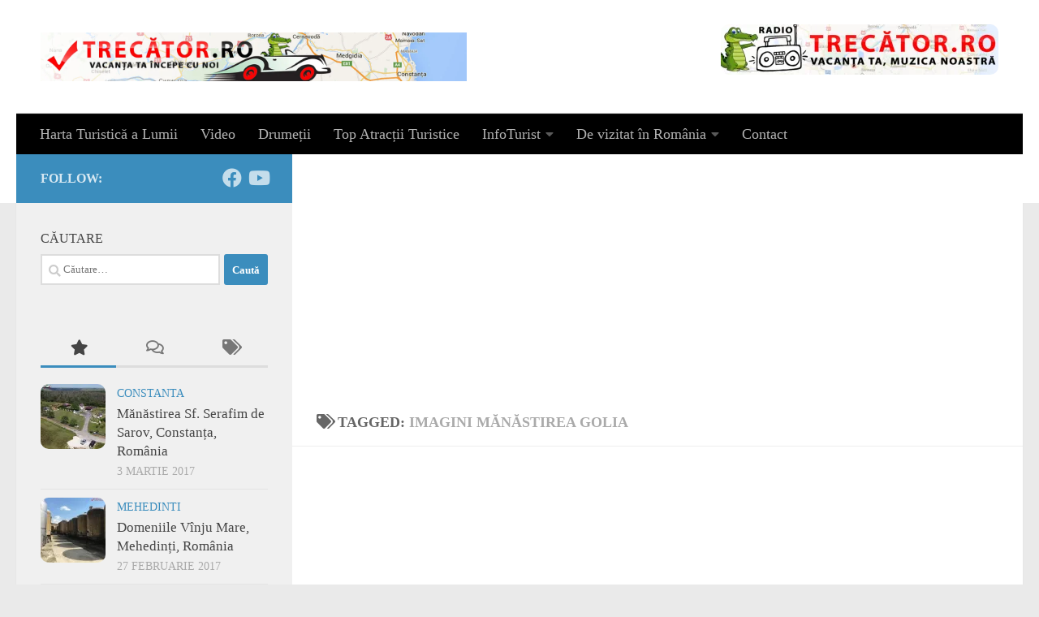

--- FILE ---
content_type: text/html; charset=UTF-8
request_url: https://photos.trecator.ro/tag/imagini-manastirea-golia/
body_size: 15793
content:
<!DOCTYPE html>
<html class="no-js" lang="ro-RO">
<head>
  <meta charset="UTF-8">
  <meta name="viewport" content="width=device-width, initial-scale=1.0">
  <link rel="profile" href="https://gmpg.org/xfn/11" />
  <link rel="pingback" href="https://photos.trecator.ro/xmlrpc.php">

  <title>imagini Mănăstirea Golia &#8211; Imagini cu Obiective Turistice</title>
<meta name='robots' content='max-image-preview:large' />
<script>document.documentElement.className = document.documentElement.className.replace("no-js","js");</script>
<link rel='dns-prefetch' href='//www.googletagmanager.com' />
<link rel='dns-prefetch' href='//stats.wp.com' />
<link rel='dns-prefetch' href='//jetpack.wordpress.com' />
<link rel='dns-prefetch' href='//s0.wp.com' />
<link rel='dns-prefetch' href='//public-api.wordpress.com' />
<link rel='dns-prefetch' href='//0.gravatar.com' />
<link rel='dns-prefetch' href='//1.gravatar.com' />
<link rel='dns-prefetch' href='//2.gravatar.com' />
<link rel='dns-prefetch' href='//pagead2.googlesyndication.com' />
<link rel='preconnect' href='//i0.wp.com' />
<link rel='preconnect' href='//c0.wp.com' />
<link rel="alternate" type="application/rss+xml" title="Imagini cu Obiective Turistice &raquo; Flux" href="https://photos.trecator.ro/feed/" />
<link rel="alternate" type="application/rss+xml" title="Imagini cu Obiective Turistice &raquo; Flux comentarii" href="https://photos.trecator.ro/comments/feed/" />
<link rel="alternate" type="application/rss+xml" title="Imagini cu Obiective Turistice &raquo; Flux etichetă imagini Mănăstirea Golia" href="https://photos.trecator.ro/tag/imagini-manastirea-golia/feed/" />
<style id='wp-img-auto-sizes-contain-inline-css'>
img:is([sizes=auto i],[sizes^="auto," i]){contain-intrinsic-size:3000px 1500px}
/*# sourceURL=wp-img-auto-sizes-contain-inline-css */
</style>
<style id='wp-emoji-styles-inline-css'>

	img.wp-smiley, img.emoji {
		display: inline !important;
		border: none !important;
		box-shadow: none !important;
		height: 1em !important;
		width: 1em !important;
		margin: 0 0.07em !important;
		vertical-align: -0.1em !important;
		background: none !important;
		padding: 0 !important;
	}
/*# sourceURL=wp-emoji-styles-inline-css */
</style>
<style id='wp-block-library-inline-css'>
:root{--wp-block-synced-color:#7a00df;--wp-block-synced-color--rgb:122,0,223;--wp-bound-block-color:var(--wp-block-synced-color);--wp-editor-canvas-background:#ddd;--wp-admin-theme-color:#007cba;--wp-admin-theme-color--rgb:0,124,186;--wp-admin-theme-color-darker-10:#006ba1;--wp-admin-theme-color-darker-10--rgb:0,107,160.5;--wp-admin-theme-color-darker-20:#005a87;--wp-admin-theme-color-darker-20--rgb:0,90,135;--wp-admin-border-width-focus:2px}@media (min-resolution:192dpi){:root{--wp-admin-border-width-focus:1.5px}}.wp-element-button{cursor:pointer}:root .has-very-light-gray-background-color{background-color:#eee}:root .has-very-dark-gray-background-color{background-color:#313131}:root .has-very-light-gray-color{color:#eee}:root .has-very-dark-gray-color{color:#313131}:root .has-vivid-green-cyan-to-vivid-cyan-blue-gradient-background{background:linear-gradient(135deg,#00d084,#0693e3)}:root .has-purple-crush-gradient-background{background:linear-gradient(135deg,#34e2e4,#4721fb 50%,#ab1dfe)}:root .has-hazy-dawn-gradient-background{background:linear-gradient(135deg,#faaca8,#dad0ec)}:root .has-subdued-olive-gradient-background{background:linear-gradient(135deg,#fafae1,#67a671)}:root .has-atomic-cream-gradient-background{background:linear-gradient(135deg,#fdd79a,#004a59)}:root .has-nightshade-gradient-background{background:linear-gradient(135deg,#330968,#31cdcf)}:root .has-midnight-gradient-background{background:linear-gradient(135deg,#020381,#2874fc)}:root{--wp--preset--font-size--normal:16px;--wp--preset--font-size--huge:42px}.has-regular-font-size{font-size:1em}.has-larger-font-size{font-size:2.625em}.has-normal-font-size{font-size:var(--wp--preset--font-size--normal)}.has-huge-font-size{font-size:var(--wp--preset--font-size--huge)}.has-text-align-center{text-align:center}.has-text-align-left{text-align:left}.has-text-align-right{text-align:right}.has-fit-text{white-space:nowrap!important}#end-resizable-editor-section{display:none}.aligncenter{clear:both}.items-justified-left{justify-content:flex-start}.items-justified-center{justify-content:center}.items-justified-right{justify-content:flex-end}.items-justified-space-between{justify-content:space-between}.screen-reader-text{border:0;clip-path:inset(50%);height:1px;margin:-1px;overflow:hidden;padding:0;position:absolute;width:1px;word-wrap:normal!important}.screen-reader-text:focus{background-color:#ddd;clip-path:none;color:#444;display:block;font-size:1em;height:auto;left:5px;line-height:normal;padding:15px 23px 14px;text-decoration:none;top:5px;width:auto;z-index:100000}html :where(.has-border-color){border-style:solid}html :where([style*=border-top-color]){border-top-style:solid}html :where([style*=border-right-color]){border-right-style:solid}html :where([style*=border-bottom-color]){border-bottom-style:solid}html :where([style*=border-left-color]){border-left-style:solid}html :where([style*=border-width]){border-style:solid}html :where([style*=border-top-width]){border-top-style:solid}html :where([style*=border-right-width]){border-right-style:solid}html :where([style*=border-bottom-width]){border-bottom-style:solid}html :where([style*=border-left-width]){border-left-style:solid}html :where(img[class*=wp-image-]){height:auto;max-width:100%}:where(figure){margin:0 0 1em}html :where(.is-position-sticky){--wp-admin--admin-bar--position-offset:var(--wp-admin--admin-bar--height,0px)}@media screen and (max-width:600px){html :where(.is-position-sticky){--wp-admin--admin-bar--position-offset:0px}}

/*# sourceURL=wp-block-library-inline-css */
</style><style id='global-styles-inline-css'>
:root{--wp--preset--aspect-ratio--square: 1;--wp--preset--aspect-ratio--4-3: 4/3;--wp--preset--aspect-ratio--3-4: 3/4;--wp--preset--aspect-ratio--3-2: 3/2;--wp--preset--aspect-ratio--2-3: 2/3;--wp--preset--aspect-ratio--16-9: 16/9;--wp--preset--aspect-ratio--9-16: 9/16;--wp--preset--color--black: #000000;--wp--preset--color--cyan-bluish-gray: #abb8c3;--wp--preset--color--white: #ffffff;--wp--preset--color--pale-pink: #f78da7;--wp--preset--color--vivid-red: #cf2e2e;--wp--preset--color--luminous-vivid-orange: #ff6900;--wp--preset--color--luminous-vivid-amber: #fcb900;--wp--preset--color--light-green-cyan: #7bdcb5;--wp--preset--color--vivid-green-cyan: #00d084;--wp--preset--color--pale-cyan-blue: #8ed1fc;--wp--preset--color--vivid-cyan-blue: #0693e3;--wp--preset--color--vivid-purple: #9b51e0;--wp--preset--gradient--vivid-cyan-blue-to-vivid-purple: linear-gradient(135deg,rgb(6,147,227) 0%,rgb(155,81,224) 100%);--wp--preset--gradient--light-green-cyan-to-vivid-green-cyan: linear-gradient(135deg,rgb(122,220,180) 0%,rgb(0,208,130) 100%);--wp--preset--gradient--luminous-vivid-amber-to-luminous-vivid-orange: linear-gradient(135deg,rgb(252,185,0) 0%,rgb(255,105,0) 100%);--wp--preset--gradient--luminous-vivid-orange-to-vivid-red: linear-gradient(135deg,rgb(255,105,0) 0%,rgb(207,46,46) 100%);--wp--preset--gradient--very-light-gray-to-cyan-bluish-gray: linear-gradient(135deg,rgb(238,238,238) 0%,rgb(169,184,195) 100%);--wp--preset--gradient--cool-to-warm-spectrum: linear-gradient(135deg,rgb(74,234,220) 0%,rgb(151,120,209) 20%,rgb(207,42,186) 40%,rgb(238,44,130) 60%,rgb(251,105,98) 80%,rgb(254,248,76) 100%);--wp--preset--gradient--blush-light-purple: linear-gradient(135deg,rgb(255,206,236) 0%,rgb(152,150,240) 100%);--wp--preset--gradient--blush-bordeaux: linear-gradient(135deg,rgb(254,205,165) 0%,rgb(254,45,45) 50%,rgb(107,0,62) 100%);--wp--preset--gradient--luminous-dusk: linear-gradient(135deg,rgb(255,203,112) 0%,rgb(199,81,192) 50%,rgb(65,88,208) 100%);--wp--preset--gradient--pale-ocean: linear-gradient(135deg,rgb(255,245,203) 0%,rgb(182,227,212) 50%,rgb(51,167,181) 100%);--wp--preset--gradient--electric-grass: linear-gradient(135deg,rgb(202,248,128) 0%,rgb(113,206,126) 100%);--wp--preset--gradient--midnight: linear-gradient(135deg,rgb(2,3,129) 0%,rgb(40,116,252) 100%);--wp--preset--font-size--small: 13px;--wp--preset--font-size--medium: 20px;--wp--preset--font-size--large: 36px;--wp--preset--font-size--x-large: 42px;--wp--preset--spacing--20: 0.44rem;--wp--preset--spacing--30: 0.67rem;--wp--preset--spacing--40: 1rem;--wp--preset--spacing--50: 1.5rem;--wp--preset--spacing--60: 2.25rem;--wp--preset--spacing--70: 3.38rem;--wp--preset--spacing--80: 5.06rem;--wp--preset--shadow--natural: 6px 6px 9px rgba(0, 0, 0, 0.2);--wp--preset--shadow--deep: 12px 12px 50px rgba(0, 0, 0, 0.4);--wp--preset--shadow--sharp: 6px 6px 0px rgba(0, 0, 0, 0.2);--wp--preset--shadow--outlined: 6px 6px 0px -3px rgb(255, 255, 255), 6px 6px rgb(0, 0, 0);--wp--preset--shadow--crisp: 6px 6px 0px rgb(0, 0, 0);}:where(.is-layout-flex){gap: 0.5em;}:where(.is-layout-grid){gap: 0.5em;}body .is-layout-flex{display: flex;}.is-layout-flex{flex-wrap: wrap;align-items: center;}.is-layout-flex > :is(*, div){margin: 0;}body .is-layout-grid{display: grid;}.is-layout-grid > :is(*, div){margin: 0;}:where(.wp-block-columns.is-layout-flex){gap: 2em;}:where(.wp-block-columns.is-layout-grid){gap: 2em;}:where(.wp-block-post-template.is-layout-flex){gap: 1.25em;}:where(.wp-block-post-template.is-layout-grid){gap: 1.25em;}.has-black-color{color: var(--wp--preset--color--black) !important;}.has-cyan-bluish-gray-color{color: var(--wp--preset--color--cyan-bluish-gray) !important;}.has-white-color{color: var(--wp--preset--color--white) !important;}.has-pale-pink-color{color: var(--wp--preset--color--pale-pink) !important;}.has-vivid-red-color{color: var(--wp--preset--color--vivid-red) !important;}.has-luminous-vivid-orange-color{color: var(--wp--preset--color--luminous-vivid-orange) !important;}.has-luminous-vivid-amber-color{color: var(--wp--preset--color--luminous-vivid-amber) !important;}.has-light-green-cyan-color{color: var(--wp--preset--color--light-green-cyan) !important;}.has-vivid-green-cyan-color{color: var(--wp--preset--color--vivid-green-cyan) !important;}.has-pale-cyan-blue-color{color: var(--wp--preset--color--pale-cyan-blue) !important;}.has-vivid-cyan-blue-color{color: var(--wp--preset--color--vivid-cyan-blue) !important;}.has-vivid-purple-color{color: var(--wp--preset--color--vivid-purple) !important;}.has-black-background-color{background-color: var(--wp--preset--color--black) !important;}.has-cyan-bluish-gray-background-color{background-color: var(--wp--preset--color--cyan-bluish-gray) !important;}.has-white-background-color{background-color: var(--wp--preset--color--white) !important;}.has-pale-pink-background-color{background-color: var(--wp--preset--color--pale-pink) !important;}.has-vivid-red-background-color{background-color: var(--wp--preset--color--vivid-red) !important;}.has-luminous-vivid-orange-background-color{background-color: var(--wp--preset--color--luminous-vivid-orange) !important;}.has-luminous-vivid-amber-background-color{background-color: var(--wp--preset--color--luminous-vivid-amber) !important;}.has-light-green-cyan-background-color{background-color: var(--wp--preset--color--light-green-cyan) !important;}.has-vivid-green-cyan-background-color{background-color: var(--wp--preset--color--vivid-green-cyan) !important;}.has-pale-cyan-blue-background-color{background-color: var(--wp--preset--color--pale-cyan-blue) !important;}.has-vivid-cyan-blue-background-color{background-color: var(--wp--preset--color--vivid-cyan-blue) !important;}.has-vivid-purple-background-color{background-color: var(--wp--preset--color--vivid-purple) !important;}.has-black-border-color{border-color: var(--wp--preset--color--black) !important;}.has-cyan-bluish-gray-border-color{border-color: var(--wp--preset--color--cyan-bluish-gray) !important;}.has-white-border-color{border-color: var(--wp--preset--color--white) !important;}.has-pale-pink-border-color{border-color: var(--wp--preset--color--pale-pink) !important;}.has-vivid-red-border-color{border-color: var(--wp--preset--color--vivid-red) !important;}.has-luminous-vivid-orange-border-color{border-color: var(--wp--preset--color--luminous-vivid-orange) !important;}.has-luminous-vivid-amber-border-color{border-color: var(--wp--preset--color--luminous-vivid-amber) !important;}.has-light-green-cyan-border-color{border-color: var(--wp--preset--color--light-green-cyan) !important;}.has-vivid-green-cyan-border-color{border-color: var(--wp--preset--color--vivid-green-cyan) !important;}.has-pale-cyan-blue-border-color{border-color: var(--wp--preset--color--pale-cyan-blue) !important;}.has-vivid-cyan-blue-border-color{border-color: var(--wp--preset--color--vivid-cyan-blue) !important;}.has-vivid-purple-border-color{border-color: var(--wp--preset--color--vivid-purple) !important;}.has-vivid-cyan-blue-to-vivid-purple-gradient-background{background: var(--wp--preset--gradient--vivid-cyan-blue-to-vivid-purple) !important;}.has-light-green-cyan-to-vivid-green-cyan-gradient-background{background: var(--wp--preset--gradient--light-green-cyan-to-vivid-green-cyan) !important;}.has-luminous-vivid-amber-to-luminous-vivid-orange-gradient-background{background: var(--wp--preset--gradient--luminous-vivid-amber-to-luminous-vivid-orange) !important;}.has-luminous-vivid-orange-to-vivid-red-gradient-background{background: var(--wp--preset--gradient--luminous-vivid-orange-to-vivid-red) !important;}.has-very-light-gray-to-cyan-bluish-gray-gradient-background{background: var(--wp--preset--gradient--very-light-gray-to-cyan-bluish-gray) !important;}.has-cool-to-warm-spectrum-gradient-background{background: var(--wp--preset--gradient--cool-to-warm-spectrum) !important;}.has-blush-light-purple-gradient-background{background: var(--wp--preset--gradient--blush-light-purple) !important;}.has-blush-bordeaux-gradient-background{background: var(--wp--preset--gradient--blush-bordeaux) !important;}.has-luminous-dusk-gradient-background{background: var(--wp--preset--gradient--luminous-dusk) !important;}.has-pale-ocean-gradient-background{background: var(--wp--preset--gradient--pale-ocean) !important;}.has-electric-grass-gradient-background{background: var(--wp--preset--gradient--electric-grass) !important;}.has-midnight-gradient-background{background: var(--wp--preset--gradient--midnight) !important;}.has-small-font-size{font-size: var(--wp--preset--font-size--small) !important;}.has-medium-font-size{font-size: var(--wp--preset--font-size--medium) !important;}.has-large-font-size{font-size: var(--wp--preset--font-size--large) !important;}.has-x-large-font-size{font-size: var(--wp--preset--font-size--x-large) !important;}
/*# sourceURL=global-styles-inline-css */
</style>

<style id='classic-theme-styles-inline-css'>
/*! This file is auto-generated */
.wp-block-button__link{color:#fff;background-color:#32373c;border-radius:9999px;box-shadow:none;text-decoration:none;padding:calc(.667em + 2px) calc(1.333em + 2px);font-size:1.125em}.wp-block-file__button{background:#32373c;color:#fff;text-decoration:none}
/*# sourceURL=/wp-includes/css/classic-themes.min.css */
</style>
<link rel='stylesheet' id='wpsso-frontend-css' href='https://photos.trecator.ro/wp-content/plugins/SEO%20worpress/assets/css/frontend.css?ver=1.0.0' media='all' />
<link rel='stylesheet' id='hueman-main-style-css' href='https://photos.trecator.ro/wp-content/themes/hueman/assets/front/css/main.min.css?ver=3.7.27' media='all' />
<style id='hueman-main-style-inline-css'>
body { font-family:Georgia, serif;font-size:1.13rem }@media only screen and (min-width: 720px) {
        .nav > li { font-size:1.13rem; }
      }::selection { background-color: #3b8dbd; }
::-moz-selection { background-color: #3b8dbd; }a,a>span.hu-external::after,.themeform label .required,#flexslider-featured .flex-direction-nav .flex-next:hover,#flexslider-featured .flex-direction-nav .flex-prev:hover,.post-hover:hover .post-title a,.post-title a:hover,.sidebar.s1 .post-nav li a:hover i,.content .post-nav li a:hover i,.post-related a:hover,.sidebar.s1 .widget_rss ul li a,#footer .widget_rss ul li a,.sidebar.s1 .widget_calendar a,#footer .widget_calendar a,.sidebar.s1 .alx-tab .tab-item-category a,.sidebar.s1 .alx-posts .post-item-category a,.sidebar.s1 .alx-tab li:hover .tab-item-title a,.sidebar.s1 .alx-tab li:hover .tab-item-comment a,.sidebar.s1 .alx-posts li:hover .post-item-title a,#footer .alx-tab .tab-item-category a,#footer .alx-posts .post-item-category a,#footer .alx-tab li:hover .tab-item-title a,#footer .alx-tab li:hover .tab-item-comment a,#footer .alx-posts li:hover .post-item-title a,.comment-tabs li.active a,.comment-awaiting-moderation,.child-menu a:hover,.child-menu .current_page_item > a,.wp-pagenavi a{ color: #3b8dbd; }input[type="submit"],.themeform button[type="submit"],.sidebar.s1 .sidebar-top,.sidebar.s1 .sidebar-toggle,#flexslider-featured .flex-control-nav li a.flex-active,.post-tags a:hover,.sidebar.s1 .widget_calendar caption,#footer .widget_calendar caption,.author-bio .bio-avatar:after,.commentlist li.bypostauthor > .comment-body:after,.commentlist li.comment-author-admin > .comment-body:after{ background-color: #3b8dbd; }.post-format .format-container { border-color: #3b8dbd; }.sidebar.s1 .alx-tabs-nav li.active a,#footer .alx-tabs-nav li.active a,.comment-tabs li.active a,.wp-pagenavi a:hover,.wp-pagenavi a:active,.wp-pagenavi span.current{ border-bottom-color: #3b8dbd!important; }.sidebar.s2 .post-nav li a:hover i,
.sidebar.s2 .widget_rss ul li a,
.sidebar.s2 .widget_calendar a,
.sidebar.s2 .alx-tab .tab-item-category a,
.sidebar.s2 .alx-posts .post-item-category a,
.sidebar.s2 .alx-tab li:hover .tab-item-title a,
.sidebar.s2 .alx-tab li:hover .tab-item-comment a,
.sidebar.s2 .alx-posts li:hover .post-item-title a { color: #82b965; }
.sidebar.s2 .sidebar-top,.sidebar.s2 .sidebar-toggle,.post-comments,.jp-play-bar,.jp-volume-bar-value,.sidebar.s2 .widget_calendar caption{ background-color: #82b965; }.sidebar.s2 .alx-tabs-nav li.active a { border-bottom-color: #82b965; }
.post-comments::before { border-right-color: #82b965; }
      .search-expand,
              #nav-topbar.nav-container { background-color: #26272b}@media only screen and (min-width: 720px) {
                #nav-topbar .nav ul { background-color: #26272b; }
              }.is-scrolled #header .nav-container.desktop-sticky,
              .is-scrolled #header .search-expand { background-color: #26272b; background-color: rgba(38,39,43,0.90) }.is-scrolled .topbar-transparent #nav-topbar.desktop-sticky .nav ul { background-color: #26272b; background-color: rgba(38,39,43,0.95) }#header { background-color: #ffffff; }
@media only screen and (min-width: 720px) {
  #nav-header .nav ul { background-color: #ffffff; }
}
        #header #nav-mobile { background-color: #000000; }.is-scrolled #header #nav-mobile { background-color: #000000; background-color: rgba(0,0,0,0.90) }#nav-header.nav-container, #main-header-search .search-expand { background-color: #000000; }
@media only screen and (min-width: 720px) {
  #nav-header .nav ul { background-color: #000000; }
}
        img { -webkit-border-radius: 10px; border-radius: 10px; }body { background-color: #eaeaea; }
/*# sourceURL=hueman-main-style-inline-css */
</style>
<link rel='stylesheet' id='hueman-font-awesome-css' href='https://photos.trecator.ro/wp-content/themes/hueman/assets/front/css/font-awesome.min.css?ver=3.7.27' media='all' />
<script src="https://c0.wp.com/c/6.9/wp-includes/js/jquery/jquery.min.js" id="jquery-core-js"></script>
<script src="https://c0.wp.com/c/6.9/wp-includes/js/jquery/jquery-migrate.min.js" id="jquery-migrate-js"></script>

<!-- Google tag (gtag.js) snippet added by Site Kit -->
<!-- Google Analytics snippet added by Site Kit -->
<script src="https://www.googletagmanager.com/gtag/js?id=GT-NNZWTJ8" id="google_gtagjs-js" async></script>
<script id="google_gtagjs-js-after">
window.dataLayer = window.dataLayer || [];function gtag(){dataLayer.push(arguments);}
gtag("set","linker",{"domains":["photos.trecator.ro"]});
gtag("js", new Date());
gtag("set", "developer_id.dZTNiMT", true);
gtag("config", "GT-NNZWTJ8");
//# sourceURL=google_gtagjs-js-after
</script>
<link rel="https://api.w.org/" href="https://photos.trecator.ro/wp-json/" /><link rel="alternate" title="JSON" type="application/json" href="https://photos.trecator.ro/wp-json/wp/v2/tags/4682" /><link rel="EditURI" type="application/rsd+xml" title="RSD" href="https://photos.trecator.ro/xmlrpc.php?rsd" />
<meta name="generator" content="WordPress 6.9" />
<meta name="generator" content="Site Kit by Google 1.170.0" />	<style>img#wpstats{display:none}</style>
		<title>imagini Mănăstirea Golia - Imagini cu Obiective Turistice</title>
<meta name="description" content="Aici găsești o colecție impresionantă de fotografii din diverse colțuri ale României și din lume, surprinse în drumeții, city break-uri sau vacanțe de neuitat." />
<link rel="canonical" href="https://photos.trecator.ro/tag/imagini-manastirea-golia/" />
<meta name="robots" content="index,follow" />
<meta property="og:title" content="imagini Mănăstirea Golia - Imagini cu Obiective Turistice" />
<meta property="og:description" content="Aici găsești o colecție impresionantă de fotografii din diverse colțuri ale României și din lume, surprinse în drumeții, city break-uri sau vacanțe de neuitat." />
<meta property="og:type" content="website" />
<meta property="og:url" content="https://photos.trecator.ro/tag/imagini-manastirea-golia/" />
<meta property="og:image" content="https://photos.trecator.ro/wp-content/uploads/2025/04/trecator-wallpapers.jpg" />
<meta property="og:image:width" content="960" />
<meta property="og:image:height" content="678" />
<meta property="og:site_name" content="Imagini cu Obiective Turistice" />
<meta name="twitter:card" content="summary_large_image" />
<meta name="twitter:title" content="imagini Mănăstirea Golia - Imagini cu Obiective Turistice" />
<meta name="twitter:description" content="Aici găsești o colecție impresionantă de fotografii din diverse colțuri ale României și din lume, surprinse în drumeții, city break-uri sau vacanțe de neuitat." />
<meta name="twitter:image" content="https://photos.trecator.ro/wp-content/uploads/2025/04/trecator-wallpapers.jpg" />
    <link rel="preload" as="font" type="font/woff2" href="https://photos.trecator.ro/wp-content/themes/hueman/assets/front/webfonts/fa-brands-400.woff2?v=5.15.2" crossorigin="anonymous"/>
    <link rel="preload" as="font" type="font/woff2" href="https://photos.trecator.ro/wp-content/themes/hueman/assets/front/webfonts/fa-regular-400.woff2?v=5.15.2" crossorigin="anonymous"/>
    <link rel="preload" as="font" type="font/woff2" href="https://photos.trecator.ro/wp-content/themes/hueman/assets/front/webfonts/fa-solid-900.woff2?v=5.15.2" crossorigin="anonymous"/>
  <!--[if lt IE 9]>
<script src="https://photos.trecator.ro/wp-content/themes/hueman/assets/front/js/ie/html5shiv-printshiv.min.js"></script>
<script src="https://photos.trecator.ro/wp-content/themes/hueman/assets/front/js/ie/selectivizr.js"></script>
<![endif]-->
<meta name="google-site-verification" content="-PdDXvsAoxt3awChRh8HI7WMGd3qpw5g-Zpo87kyCqo">
<!-- Google AdSense meta tags added by Site Kit -->
<meta name="google-adsense-platform-account" content="ca-host-pub-2644536267352236">
<meta name="google-adsense-platform-domain" content="sitekit.withgoogle.com">
<!-- End Google AdSense meta tags added by Site Kit -->

<!-- Google AdSense snippet added by Site Kit -->
<script async src="https://pagead2.googlesyndication.com/pagead/js/adsbygoogle.js?client=ca-pub-2919969912971564&amp;host=ca-host-pub-2644536267352236" crossorigin="anonymous"></script>

<!-- End Google AdSense snippet added by Site Kit -->

<!-- Jetpack Open Graph Tags -->
<meta property="og:type" content="website" />
<meta property="og:title" content="imagini Mănăstirea Golia &#8211; Imagini cu Obiective Turistice" />
<meta property="og:url" content="https://photos.trecator.ro/tag/imagini-manastirea-golia/" />
<meta property="og:site_name" content="Imagini cu Obiective Turistice" />
<meta property="og:image" content="https://s0.wp.com/i/blank.jpg" />
<meta property="og:image:width" content="200" />
<meta property="og:image:height" content="200" />
<meta property="og:image:alt" content="" />
<meta property="og:locale" content="ro_RO" />

<!-- End Jetpack Open Graph Tags -->
</head>

<body class="archive tag tag-imagini-manastirea-golia tag-4682 wp-custom-logo wp-embed-responsive wp-theme-hueman col-2cr full-width mobile-sidebar-hide header-desktop-sticky header-mobile-sticky hueman-3-7-27 chrome">
<div id="wrapper">
  <a class="screen-reader-text skip-link" href="#content">Skip to content</a>
  
  <header id="header" class="specific-mobile-menu-on one-mobile-menu mobile_menu header-ads-desktop  topbar-transparent no-header-img">
        <nav class="nav-container group mobile-menu mobile-sticky " id="nav-mobile" data-menu-id="header-1">
  <div class="mobile-title-logo-in-header"><p class="site-title">                  <a class="custom-logo-link" href="https://photos.trecator.ro/" rel="home" title="Imagini cu Obiective Turistice | Home page"><img src="https://i0.wp.com/photos.trecator.ro/wp-content/uploads/2017/02/trecator.jpg?fit=1400%2C160&#038;ssl=1" alt="Imagini cu Obiective Turistice" width="1400" height="160"/></a>                </p></div>
        
                    <!-- <div class="ham__navbar-toggler collapsed" aria-expanded="false">
          <div class="ham__navbar-span-wrapper">
            <span class="ham-toggler-menu__span"></span>
          </div>
        </div> -->
        <button class="ham__navbar-toggler-two collapsed" title="Menu" aria-expanded="false">
          <span class="ham__navbar-span-wrapper">
            <span class="line line-1"></span>
            <span class="line line-2"></span>
            <span class="line line-3"></span>
          </span>
        </button>
            
      <div class="nav-text"></div>
      <div class="nav-wrap container">
                  <ul class="nav container-inner group mobile-search">
                            <li>
                  <form role="search" method="get" class="search-form" action="https://photos.trecator.ro/">
				<label>
					<span class="screen-reader-text">Caută după:</span>
					<input type="search" class="search-field" placeholder="Căutare&hellip;" value="" name="s" />
				</label>
				<input type="submit" class="search-submit" value="Caută" />
			</form>                </li>
                      </ul>
                <ul id="menu-mobil" class="nav container-inner group"><li id="menu-item-34280" class="menu-item menu-item-type-custom menu-item-object-custom menu-item-34280"><a href="https://harta.trecator.ro/">Harta Turistică a Lumii</a></li>
<li id="menu-item-34281" class="menu-item menu-item-type-custom menu-item-object-custom menu-item-34281"><a href="https://www.trecator.ro/category/obiective-turistice-romania/">Obiective Turistice Romania</a></li>
<li id="menu-item-70394" class="menu-item menu-item-type-custom menu-item-object-custom menu-item-70394"><a href="https://video.trecator.ro/">Video</a></li>
<li id="menu-item-143886" class="menu-item menu-item-type-custom menu-item-object-custom menu-item-143886"><a href="https://radio.trecator.ro/">Radio Trecător România</a></li>
<li id="menu-item-34283" class="menu-item menu-item-type-custom menu-item-object-custom menu-item-34283"><a href="https://www.trecator.ro/contact/">Contact</a></li>
</ul>      </div>
</nav><!--/#nav-topbar-->  
  
  <div class="container group">
        <div class="container-inner">

                    <div class="group hu-pad central-header-zone">
                  <div class="logo-tagline-group">
                      <p class="site-title">                  <a class="custom-logo-link" href="https://photos.trecator.ro/" rel="home" title="Imagini cu Obiective Turistice | Home page"><img src="https://i0.wp.com/photos.trecator.ro/wp-content/uploads/2017/02/trecator.jpg?fit=1400%2C160&#038;ssl=1" alt="Imagini cu Obiective Turistice" width="1400" height="160"/></a>                </p>                                        </div>

                                        <div id="header-widgets">
                          <div id="text-9" class="widget widget_text">			<div class="textwidget"><a href="https://radio.trecator.ro/" target="_blank" rel="noopener"><img data-recalc-dims="1" class="aligncenter wp-image-23562" src="https://i0.wp.com/www.trecator.ro/wp-content/uploads/2022/05/radio-trecator-RO-1024x167.jpg?resize=342%2C62&#038;ssl=1" alt="" width="342" height="62" /></a>

</div>
		</div>                      </div><!--/#header-ads-->
                                </div>
      
                <nav class="nav-container group desktop-menu " id="nav-header" data-menu-id="header-2">
    <div class="nav-text"><!-- put your mobile menu text here --></div>

  <div class="nav-wrap container">
        <ul id="menu-meniul-de-sus" class="nav container-inner group"><li id="menu-item-34200" class="menu-item menu-item-type-custom menu-item-object-custom menu-item-34200"><a href="https://harta.trecator.ro/">Harta Turistică a Lumii</a></li>
<li id="menu-item-70395" class="menu-item menu-item-type-custom menu-item-object-custom menu-item-70395"><a href="https://video.trecator.ro/">Video</a></li>
<li id="menu-item-34231" class="menu-item menu-item-type-custom menu-item-object-custom menu-item-34231"><a href="https://www.trecator.ro/category/infoturist/drumetii/">Drumeții</a></li>
<li id="menu-item-34232" class="menu-item menu-item-type-custom menu-item-object-custom menu-item-34232"><a href="https://www.trecator.ro/category/infoturist/top-atractii-turistice/">Top Atracții Turistice</a></li>
<li id="menu-item-34203" class="menu-item menu-item-type-custom menu-item-object-custom menu-item-has-children menu-item-34203"><a href="https://www.trecator.ro/category/infoturist/">InfoTurist</a>
<ul class="sub-menu">
	<li id="menu-item-34228" class="menu-item menu-item-type-custom menu-item-object-custom menu-item-34228"><a href="https://www.trecator.ro/category/infoturist/autostrazi/">Autostrăzi</a></li>
	<li id="menu-item-34229" class="menu-item menu-item-type-custom menu-item-object-custom menu-item-34229"><a href="https://www.trecator.ro/category/infoturist/destinatii-de-iarna/">Destinații de iarnă</a></li>
	<li id="menu-item-34230" class="menu-item menu-item-type-custom menu-item-object-custom menu-item-34230"><a href="https://www.trecator.ro/category/infoturist/destinatii-de-vara/">Destinații de vară</a></li>
	<li id="menu-item-34204" class="menu-item menu-item-type-custom menu-item-object-custom menu-item-has-children menu-item-34204"><a href="https://www.trecator.ro/category/destinatii-exotice/">Destinații Exotice</a>
	<ul class="sub-menu">
		<li id="menu-item-34234" class="menu-item menu-item-type-custom menu-item-object-custom menu-item-34234"><a href="https://www.trecator.ro/category/destinatii-exotice/america-latina/">America Latină</a></li>
		<li id="menu-item-34235" class="menu-item menu-item-type-custom menu-item-object-custom menu-item-has-children menu-item-34235"><a href="https://www.trecator.ro/category/destinatii-exotice/asia/">Asia</a>
		<ul class="sub-menu">
			<li id="menu-item-34237" class="menu-item menu-item-type-custom menu-item-object-custom menu-item-34237"><a href="https://www.trecator.ro/category/destinatii-exotice/asia/thailanda/">Thailanda</a></li>
		</ul>
</li>
		<li id="menu-item-34236" class="menu-item menu-item-type-custom menu-item-object-custom menu-item-34236"><a href="https://www.trecator.ro/category/destinatii-exotice/brazilia/">Brazilia</a></li>
	</ul>
</li>
	<li id="menu-item-34201" class="menu-item menu-item-type-custom menu-item-object-custom menu-item-has-children menu-item-34201"><a href="https://www.trecator.ro/category/europa/romania/">Regiuni România</a>
	<ul class="sub-menu">
		<li id="menu-item-34205" class="menu-item menu-item-type-custom menu-item-object-custom menu-item-has-children menu-item-34205"><a href="https://www.trecator.ro/category/europa/romania/banat/">Banat</a>
		<ul class="sub-menu">
			<li id="menu-item-34238" class="menu-item menu-item-type-custom menu-item-object-custom menu-item-34238"><a href="https://www.trecator.ro/category/europa/romania/banat/judetul-caras-severin/">Caras-Severin</a></li>
			<li id="menu-item-34239" class="menu-item menu-item-type-custom menu-item-object-custom menu-item-34239"><a href="https://www.trecator.ro/category/europa/romania/banat/judetul-timis/">Timis</a></li>
		</ul>
</li>
		<li id="menu-item-34206" class="menu-item menu-item-type-custom menu-item-object-custom menu-item-has-children menu-item-34206"><a href="https://www.trecator.ro/category/europa/romania/bucovina/">Bucovina</a>
		<ul class="sub-menu">
			<li id="menu-item-34240" class="menu-item menu-item-type-custom menu-item-object-custom menu-item-34240"><a href="https://www.trecator.ro/category/europa/romania/bucovina/judetul-botosani/">Botoșani</a></li>
			<li id="menu-item-34241" class="menu-item menu-item-type-custom menu-item-object-custom menu-item-34241"><a href="https://www.trecator.ro/category/europa/romania/bucovina/judetul-suceava/">Suceava</a></li>
		</ul>
</li>
		<li id="menu-item-34207" class="menu-item menu-item-type-custom menu-item-object-custom menu-item-has-children menu-item-34207"><a href="https://www.trecator.ro/category/europa/romania/crisana/">Crisana</a>
		<ul class="sub-menu">
			<li id="menu-item-34242" class="menu-item menu-item-type-custom menu-item-object-custom menu-item-34242"><a href="https://www.trecator.ro/category/europa/romania/crisana/judetul-arad/">Arad</a></li>
			<li id="menu-item-34243" class="menu-item menu-item-type-custom menu-item-object-custom menu-item-34243"><a href="https://www.trecator.ro/category/europa/romania/crisana/judetul-bihor/">Bihor</a></li>
		</ul>
</li>
		<li id="menu-item-34208" class="menu-item menu-item-type-custom menu-item-object-custom menu-item-has-children menu-item-34208"><a href="https://www.trecator.ro/category/europa/romania/dobrogea/">Dobrogea</a>
		<ul class="sub-menu">
			<li id="menu-item-34244" class="menu-item menu-item-type-custom menu-item-object-custom menu-item-34244"><a href="https://www.trecator.ro/category/europa/romania/dobrogea/judetul-constanta/">Constanța</a></li>
			<li id="menu-item-34245" class="menu-item menu-item-type-custom menu-item-object-custom menu-item-34245"><a href="https://www.trecator.ro/category/europa/romania/dobrogea/judetul-tulcea/">Tulcea</a></li>
		</ul>
</li>
		<li id="menu-item-34209" class="menu-item menu-item-type-custom menu-item-object-custom menu-item-has-children menu-item-34209"><a href="https://www.trecator.ro/category/europa/romania/maramures/">Maramures</a>
		<ul class="sub-menu">
			<li id="menu-item-34246" class="menu-item menu-item-type-custom menu-item-object-custom menu-item-34246"><a href="https://www.trecator.ro/category/europa/romania/maramures/">Maramureș</a></li>
			<li id="menu-item-34247" class="menu-item menu-item-type-custom menu-item-object-custom menu-item-34247"><a href="https://www.trecator.ro/category/europa/romania/maramures/judetul-satu-mare/">Satu-Mare</a></li>
		</ul>
</li>
		<li id="menu-item-34210" class="menu-item menu-item-type-custom menu-item-object-custom menu-item-has-children menu-item-34210"><a href="https://www.trecator.ro/category/europa/romania/moldova/">Moldova</a>
		<ul class="sub-menu">
			<li id="menu-item-34248" class="menu-item menu-item-type-custom menu-item-object-custom menu-item-34248"><a href="https://www.trecator.ro/category/europa/romania/moldova/judetul-bacau/">Bacău</a></li>
			<li id="menu-item-34249" class="menu-item menu-item-type-custom menu-item-object-custom menu-item-34249"><a href="https://www.trecator.ro/category/europa/romania/moldova/judetul-galati/">Galați</a></li>
			<li id="menu-item-34250" class="menu-item menu-item-type-custom menu-item-object-custom menu-item-34250"><a href="https://www.trecator.ro/category/europa/romania/moldova/judetul-iasi/">Iași</a></li>
			<li id="menu-item-34251" class="menu-item menu-item-type-custom menu-item-object-custom menu-item-34251"><a href="https://www.trecator.ro/category/europa/romania/moldova/judetul-neamt/">Neamț</a></li>
			<li id="menu-item-34252" class="menu-item menu-item-type-custom menu-item-object-custom menu-item-34252"><a href="https://www.trecator.ro/category/europa/romania/moldova/judetul-vaslui/">Vaslui</a></li>
			<li id="menu-item-34253" class="menu-item menu-item-type-custom menu-item-object-custom menu-item-34253"><a href="https://www.trecator.ro/category/europa/romania/moldova/judetul-vrancea/">Vrancea</a></li>
		</ul>
</li>
		<li id="menu-item-34211" class="menu-item menu-item-type-custom menu-item-object-custom menu-item-has-children menu-item-34211"><a href="https://www.trecator.ro/category/europa/romania/muntenia/">Muntenia</a>
		<ul class="sub-menu">
			<li id="menu-item-34254" class="menu-item menu-item-type-custom menu-item-object-custom menu-item-34254"><a href="https://www.trecator.ro/category/europa/romania/muntenia/judetul-arges/">Arges</a></li>
			<li id="menu-item-34255" class="menu-item menu-item-type-custom menu-item-object-custom menu-item-34255"><a href="https://www.trecator.ro/category/europa/romania/muntenia/judetul-braila/">Braila</a></li>
			<li id="menu-item-34256" class="menu-item menu-item-type-custom menu-item-object-custom menu-item-34256"><a href="https://www.trecator.ro/category/europa/romania/muntenia/judetul-buzau/">Buzau</a></li>
			<li id="menu-item-34257" class="menu-item menu-item-type-custom menu-item-object-custom menu-item-34257"><a href="https://www.trecator.ro/category/europa/romania/muntenia/judetul-calarasi/">Calarasi</a></li>
			<li id="menu-item-34258" class="menu-item menu-item-type-custom menu-item-object-custom menu-item-34258"><a href="https://www.trecator.ro/category/europa/romania/muntenia/judetul-dambovita/">Dambovita</a></li>
			<li id="menu-item-34259" class="menu-item menu-item-type-custom menu-item-object-custom menu-item-34259"><a href="https://www.trecator.ro/category/europa/romania/muntenia/judetul-giurgiu/">Giurgiu</a></li>
			<li id="menu-item-34260" class="menu-item menu-item-type-custom menu-item-object-custom menu-item-34260"><a href="https://www.trecator.ro/category/europa/romania/muntenia/judetul-ialomita/">Ialomita</a></li>
			<li id="menu-item-34261" class="menu-item menu-item-type-custom menu-item-object-custom menu-item-34261"><a href="https://www.trecator.ro/category/europa/romania/muntenia/judetul-ilfov/">Ilfov</a></li>
			<li id="menu-item-34262" class="menu-item menu-item-type-custom menu-item-object-custom menu-item-34262"><a href="https://www.trecator.ro/category/europa/romania/muntenia/judetul-prahova/">Prahova</a></li>
			<li id="menu-item-34263" class="menu-item menu-item-type-custom menu-item-object-custom menu-item-34263"><a href="https://www.trecator.ro/category/europa/romania/muntenia/judetul-teleorman/">Teleorman</a></li>
		</ul>
</li>
		<li id="menu-item-34212" class="menu-item menu-item-type-custom menu-item-object-custom menu-item-has-children menu-item-34212"><a href="https://www.trecator.ro/category/europa/romania/oltenia/">Oltenia</a>
		<ul class="sub-menu">
			<li id="menu-item-34264" class="menu-item menu-item-type-custom menu-item-object-custom menu-item-34264"><a href="https://www.trecator.ro/category/europa/romania/oltenia/judetul-dolj/">Dolj</a></li>
			<li id="menu-item-34265" class="menu-item menu-item-type-custom menu-item-object-custom menu-item-34265"><a href="https://www.trecator.ro/category/europa/romania/oltenia/judetul-gorj/">Gorj</a></li>
			<li id="menu-item-34266" class="menu-item menu-item-type-custom menu-item-object-custom menu-item-34266"><a href="https://www.trecator.ro/category/europa/romania/oltenia/judetul-mehedinti/">Mehedinti</a></li>
			<li id="menu-item-34267" class="menu-item menu-item-type-custom menu-item-object-custom menu-item-34267"><a href="https://www.trecator.ro/category/europa/romania/oltenia/judetul-olt/">Olt</a></li>
			<li id="menu-item-34268" class="menu-item menu-item-type-custom menu-item-object-custom menu-item-34268"><a href="https://www.trecator.ro/category/europa/romania/oltenia/judetul-valcea/">Valcea</a></li>
		</ul>
</li>
		<li id="menu-item-34213" class="menu-item menu-item-type-custom menu-item-object-custom menu-item-has-children menu-item-34213"><a href="https://www.trecator.ro/category/europa/romania/transilvania/">Transilvania</a>
		<ul class="sub-menu">
			<li id="menu-item-34269" class="menu-item menu-item-type-custom menu-item-object-custom menu-item-34269"><a href="https://www.trecator.ro/category/europa/romania/transilvania/judetul-alba/">Alba</a></li>
			<li id="menu-item-34270" class="menu-item menu-item-type-custom menu-item-object-custom menu-item-34270"><a href="https://www.trecator.ro/category/europa/romania/transilvania/judetul-bistrita-nasaud/">Bistrita-Nasaud</a></li>
			<li id="menu-item-34271" class="menu-item menu-item-type-custom menu-item-object-custom menu-item-34271"><a href="https://www.trecator.ro/category/europa/romania/transilvania/judetul-brasov/">Brasov</a></li>
			<li id="menu-item-34272" class="menu-item menu-item-type-custom menu-item-object-custom menu-item-34272"><a href="https://www.trecator.ro/category/europa/romania/transilvania/judetul-cluj/">Cluj</a></li>
			<li id="menu-item-34273" class="menu-item menu-item-type-custom menu-item-object-custom menu-item-34273"><a href="https://www.trecator.ro/category/europa/romania/transilvania/judetul-covasna/">Covasna</a></li>
			<li id="menu-item-34274" class="menu-item menu-item-type-custom menu-item-object-custom menu-item-34274"><a href="https://www.trecator.ro/category/europa/romania/transilvania/judetul-harghita/">Harghita</a></li>
			<li id="menu-item-34275" class="menu-item menu-item-type-custom menu-item-object-custom menu-item-34275"><a href="https://www.trecator.ro/category/europa/romania/transilvania/judetul-hunedoara/">Hunedoara</a></li>
			<li id="menu-item-34276" class="menu-item menu-item-type-custom menu-item-object-custom menu-item-34276"><a href="https://www.trecator.ro/category/europa/romania/transilvania/judetul-mures/">Mures</a></li>
			<li id="menu-item-34277" class="menu-item menu-item-type-custom menu-item-object-custom menu-item-34277"><a href="https://www.trecator.ro/category/europa/romania/transilvania/judetul-salaj/">Salaj</a></li>
			<li id="menu-item-34278" class="menu-item menu-item-type-custom menu-item-object-custom menu-item-34278"><a href="https://www.trecator.ro/category/europa/romania/transilvania/judetul-sibiu/">Sibiu</a></li>
		</ul>
</li>
	</ul>
</li>
</ul>
</li>
<li id="menu-item-34202" class="menu-item menu-item-type-custom menu-item-object-custom menu-item-has-children menu-item-34202"><a href="https://www.trecator.ro/category/obiective-turistice-romania/">De vizitat în România</a>
<ul class="sub-menu">
	<li id="menu-item-34214" class="menu-item menu-item-type-custom menu-item-object-custom menu-item-34214"><a href="https://www.trecator.ro/category/obiective-turistice-romania/biserici-sinagoci-moscheele/">Biserici, Sinagoci, Moscheele</a></li>
	<li id="menu-item-34215" class="menu-item menu-item-type-custom menu-item-object-custom menu-item-34215"><a href="https://www.trecator.ro/category/obiective-turistice-romania/cascade/">Cascade</a></li>
	<li id="menu-item-34216" class="menu-item menu-item-type-custom menu-item-object-custom menu-item-34216"><a href="https://www.trecator.ro/category/obiective-turistice-romania/castele-cetati-biserici-fortificate/">Castele și Cetăți</a></li>
	<li id="menu-item-34217" class="menu-item menu-item-type-custom menu-item-object-custom menu-item-34217"><a href="https://www.trecator.ro/category/obiective-turistice-romania/catedrale-palate/">Catedrale, Palate</a></li>
	<li id="menu-item-34218" class="menu-item menu-item-type-custom menu-item-object-custom menu-item-34218"><a href="https://www.trecator.ro/category/obiective-turistice-romania/crame/">Crame</a></li>
	<li id="menu-item-34219" class="menu-item menu-item-type-custom menu-item-object-custom menu-item-34219"><a href="https://www.trecator.ro/category/obiective-turistice-romania/orase/">Orașe</a></li>
	<li id="menu-item-34220" class="menu-item menu-item-type-custom menu-item-object-custom menu-item-34220"><a href="https://www.trecator.ro/category/obiective-turistice-romania/manastiri/">Mănăstiri</a></li>
	<li id="menu-item-34221" class="menu-item menu-item-type-custom menu-item-object-custom menu-item-34221"><a href="https://www.trecator.ro/category/obiective-turistice-romania/muzee/">Muzee</a></li>
	<li id="menu-item-34222" class="menu-item menu-item-type-custom menu-item-object-custom menu-item-34222"><a href="https://www.trecator.ro/category/obiective-turistice-romania/partii-de-schi-in-romania/">Partii de schi</a></li>
	<li id="menu-item-34223" class="menu-item menu-item-type-custom menu-item-object-custom menu-item-34223"><a href="https://www.trecator.ro/category/obiective-turistice-romania/pesteri/">Peșteri</a></li>
	<li id="menu-item-34224" class="menu-item menu-item-type-custom menu-item-object-custom menu-item-34224"><a href="https://www.trecator.ro/category/obiective-turistice-romania/preistorie-si-antichitate/">Preistorie și antichitate</a></li>
	<li id="menu-item-34225" class="menu-item menu-item-type-custom menu-item-object-custom menu-item-34225"><a href="https://www.trecator.ro/category/obiective-turistice-romania/rezervatii-naturale/">Rezervații naturale</a></li>
	<li id="menu-item-34226" class="menu-item menu-item-type-custom menu-item-object-custom menu-item-34226"><a href="https://www.trecator.ro/category/obiective-turistice-romania/lacuri-defilee-baraj/">Lacuri, Defilee, Baraje</a></li>
	<li id="menu-item-34227" class="menu-item menu-item-type-custom menu-item-object-custom menu-item-34227"><a href="https://www.trecator.ro/category/obiective-turistice-romania/locuri-agrement/">Locuri Agrement</a></li>
</ul>
</li>
<li id="menu-item-39" class="menu-item menu-item-type-custom menu-item-object-custom menu-item-39"><a href="https://www.trecator.ro/contact/">Contact</a></li>
</ul>  </div>
</nav><!--/#nav-header-->      
    </div><!--/.container-inner-->
      </div><!--/.container-->

</header><!--/#header-->
  
  <div class="container" id="page">
    <div class="container-inner">
            <div class="main">
        <div class="main-inner group">
          
              <main class="content" id="content">
              <div class="page-title hu-pad group">
          	    		<h1><i class="fas fa-tags"></i>Tagged: <span>imagini Mănăstirea Golia </span></h1>
    	
    </div><!--/.page-title-->
          <div class="hu-pad group">
            
          </div><!--/.hu-pad-->
            </main><!--/.content-->
          

	<div class="sidebar s1 collapsed" data-position="left" data-layout="col-2cr" data-sb-id="s1">

		<button class="sidebar-toggle" title="Expand Sidebar"><i class="fas sidebar-toggle-arrows"></i></button>

		<div class="sidebar-content">

			           			<div class="sidebar-top group">
                        <p>Follow:</p>                    <ul class="social-links"><li><a rel="nofollow noopener noreferrer" class="social-tooltip"  title="Urmărește-ne și pe Facebook" aria-label="Urmărește-ne și pe Facebook" href="https://www.facebook.com/turistinlume" target="_blank" ><i class="fab fa-facebook"></i></a></li><li><a rel="nofollow noopener noreferrer" class="social-tooltip"  title="Suntem și pe Youtube" aria-label="Suntem și pe Youtube" href="https://www.youtube.com/channel/UCY1OFrQlBQVsrlqIXwGMywg" target="_blank" ><i class="fab fa-youtube"></i></a></li></ul>  			</div>
			
			
			
			<div id="search-3" class="widget widget_search"><h3 class="widget-title">Căutare</h3><form role="search" method="get" class="search-form" action="https://photos.trecator.ro/">
				<label>
					<span class="screen-reader-text">Caută după:</span>
					<input type="search" class="search-field" placeholder="Căutare&hellip;" value="" name="s" />
				</label>
				<input type="submit" class="search-submit" value="Caută" />
			</form></div><div id="alxtabs-3" class="widget widget_hu_tabs">
<h3 class="widget-title"></h3><ul class="alx-tabs-nav group tab-count-3"><li class="alx-tab tab-popular"><a href="#tab-popular-3" title="Popular Posts"><i class="fas fa-star"></i><span>Popular Posts</span></a></li><li class="alx-tab tab-comments"><a href="#tab-comments-3" title="Recent Comments"><i class="far fa-comments"></i><span>Recent Comments</span></a></li><li class="alx-tab tab-tags"><a href="#tab-tags-3" title="Tags"><i class="fas fa-tags"></i><span>Tags</span></a></li></ul>
	<div class="alx-tabs-container">


		

		
						<ul id="tab-popular-3" class="alx-tab group thumbs-enabled">
        								<li>

										<div class="tab-item-thumbnail">
						<a href="https://photos.trecator.ro/manastirea-sf-serafim-de-sarov-galerie-foto/">
							<img width="80" height="80" src="https://i0.wp.com/photos.trecator.ro/wp-content/uploads/2017/03/Manastirea-Sf.-Serafim-de-Sarov-Constanta-01.jpg?resize=80%2C80&amp;ssl=1" class="attachment-thumb-small size-thumb-small wp-post-image" alt="" decoding="async" loading="lazy" srcset="https://i0.wp.com/photos.trecator.ro/wp-content/uploads/2017/03/Manastirea-Sf.-Serafim-de-Sarov-Constanta-01.jpg?resize=80%2C80&amp;ssl=1 80w, https://i0.wp.com/photos.trecator.ro/wp-content/uploads/2017/03/Manastirea-Sf.-Serafim-de-Sarov-Constanta-01.jpg?zoom=2&amp;resize=80%2C80&amp;ssl=1 160w, https://i0.wp.com/photos.trecator.ro/wp-content/uploads/2017/03/Manastirea-Sf.-Serafim-de-Sarov-Constanta-01.jpg?zoom=3&amp;resize=80%2C80&amp;ssl=1 240w" sizes="auto, (max-width: 80px) 100vw, 80px" />																											</a>
					</div>
					
					<div class="tab-item-inner group">
						<p class="tab-item-category"><a href="https://photos.trecator.ro/category/imagini-obiective-turistice/imagini-obiective-turistice-europa/imagini-obiective-turistice-romania/constanta/" rel="category tag">Constanta</a></p>						<p class="tab-item-title"><a href="https://photos.trecator.ro/manastirea-sf-serafim-de-sarov-galerie-foto/" rel="bookmark">Mănăstirea Sf. Serafim de Sarov, Constanța, România</a></p>
						<p class="tab-item-date">3 martie 2017</p>					</div>

				</li>
								<li>

										<div class="tab-item-thumbnail">
						<a href="https://photos.trecator.ro/domeniile-vinju-mare-galerie-foto/">
							<img width="80" height="80" src="https://i0.wp.com/photos.trecator.ro/wp-content/uploads/ngg_featured/Domeniile%20V%C3%AEnju%20Mare%2011.jpg?resize=80%2C80&amp;ssl=1" class="attachment-thumb-small size-thumb-small wp-post-image" alt="" decoding="async" loading="lazy" />																											</a>
					</div>
					
					<div class="tab-item-inner group">
						<p class="tab-item-category"><a href="https://photos.trecator.ro/category/imagini-obiective-turistice/imagini-obiective-turistice-europa/imagini-obiective-turistice-romania/mehedinti/" rel="category tag">Mehedinti</a></p>						<p class="tab-item-title"><a href="https://photos.trecator.ro/domeniile-vinju-mare-galerie-foto/" rel="bookmark">Domeniile Vînju Mare, Mehedinți, România</a></p>
						<p class="tab-item-date">27 februarie 2017</p>					</div>

				</li>
								<li>

										<div class="tab-item-thumbnail">
						<a href="https://photos.trecator.ro/manastirea-sfantul-gheorghe-din-tiganesti-galerie-foto/">
							<img width="80" height="80" src="https://i0.wp.com/photos.trecator.ro/wp-content/uploads/ngg_featured/Manastirea%20Sfantul%20Gheorghe%20Tiganesti%2007.jpg?resize=80%2C80&amp;ssl=1" class="attachment-thumb-small size-thumb-small wp-post-image" alt="" decoding="async" loading="lazy" />																											</a>
					</div>
					
					<div class="tab-item-inner group">
						<p class="tab-item-category"><a href="https://photos.trecator.ro/category/imagini-obiective-turistice/imagini-obiective-turistice-europa/imagini-obiective-turistice-romania/teleorman/" rel="category tag">Teleorman</a></p>						<p class="tab-item-title"><a href="https://photos.trecator.ro/manastirea-sfantul-gheorghe-din-tiganesti-galerie-foto/" rel="bookmark">Manastirea Sfantul Gheorghe din Tiganesti</a></p>
						<p class="tab-item-date">3 martie 2017</p>					</div>

				</li>
								<li>

										<div class="tab-item-thumbnail">
						<a href="https://photos.trecator.ro/pestera-liliecilor-cheile-bistritei-galerie-foto/">
							<img width="80" height="80" src="https://i0.wp.com/photos.trecator.ro/wp-content/uploads/ngg_featured/Pe%C8%99tera%20Liliecilor%20Cheile%20Bistritei%2011.jpg?resize=80%2C80&amp;ssl=1" class="attachment-thumb-small size-thumb-small wp-post-image" alt="" decoding="async" loading="lazy" />																											</a>
					</div>
					
					<div class="tab-item-inner group">
						<p class="tab-item-category"><a href="https://photos.trecator.ro/category/imagini-obiective-turistice/imagini-obiective-turistice-europa/imagini-obiective-turistice-romania/valcea/" rel="category tag">Valcea</a></p>						<p class="tab-item-title"><a href="https://photos.trecator.ro/pestera-liliecilor-cheile-bistritei-galerie-foto/" rel="bookmark">Peștera Liliecilor Cheile Bistritei</a></p>
						<p class="tab-item-date">5 martie 2017</p>					</div>

				</li>
								<li>

										<div class="tab-item-thumbnail">
						<a href="https://photos.trecator.ro/galerie-foto-biserica-sfanta-treime-din-golesti/">
							<img width="80" height="80" src="https://i0.wp.com/photos.trecator.ro/wp-content/uploads/2017/02/Biserica-Sfanta-Treime-Golesti-6.jpg?resize=80%2C80&amp;ssl=1" class="attachment-thumb-small size-thumb-small wp-post-image" alt="" decoding="async" loading="lazy" />																											</a>
					</div>
					
					<div class="tab-item-inner group">
						<p class="tab-item-category"><a href="https://photos.trecator.ro/category/imagini-obiective-turistice/imagini-obiective-turistice-europa/imagini-obiective-turistice-romania/arges/" rel="category tag">Arges</a></p>						<p class="tab-item-title"><a href="https://photos.trecator.ro/galerie-foto-biserica-sfanta-treime-din-golesti/" rel="bookmark">Biserica Sfânta Treime, Argeș, România</a></p>
						<p class="tab-item-date">9 februarie 2017</p>					</div>

				</li>
								        			</ul><!--/.alx-tab-->

		

		
			
			<ul id="tab-comments-3" class="alx-tab group avatars-enabled">
								<li>

												<div class="tab-item-avatar">
							<a href="https://photos.trecator.ro/muzeul-de-stiinte-ale-naturii-focsani-galerie-foto/#comment-12">
								<img alt='' src='https://secure.gravatar.com/avatar/7d21719295df1840813bcf266d740d3893a3378683a615217861dbccf8d2fe41?s=96&#038;d=mm&#038;r=g' srcset='https://secure.gravatar.com/avatar/7d21719295df1840813bcf266d740d3893a3378683a615217861dbccf8d2fe41?s=192&#038;d=mm&#038;r=g 2x' class='avatar avatar-96 photo' height='96' width='96' loading='lazy' decoding='async'/>							</a>
						</div>
						
						<div class="tab-item-inner group">
														<div class="tab-item-name">Aichabookofrecipes says:</div>
							<div class="tab-item-comment"><a href="https://photos.trecator.ro/muzeul-de-stiinte-ale-naturii-focsani-galerie-foto/#comment-12">Unde intram inainte gratuit, acum trebuie sa platim, à fost à...</a></div>

						</div>

				</li>
								<li>

												<div class="tab-item-avatar">
							<a href="https://photos.trecator.ro/manastirea-namaiesti-galerie-foto/#comment-11">
								<img alt='' src='https://secure.gravatar.com/avatar/53c5dee16f715bac25eb7860b577562e72254ca26dcae930e4316959f1ad0ec4?s=96&#038;d=mm&#038;r=g' srcset='https://secure.gravatar.com/avatar/53c5dee16f715bac25eb7860b577562e72254ca26dcae930e4316959f1ad0ec4?s=192&#038;d=mm&#038;r=g 2x' class='avatar avatar-96 photo' height='96' width='96' loading='lazy' decoding='async'/>							</a>
						</div>
						
						<div class="tab-item-inner group">
														<div class="tab-item-name">Gabriela Dinescu says:</div>
							<div class="tab-item-comment"><a href="https://photos.trecator.ro/manastirea-namaiesti-galerie-foto/#comment-11">Foarte frumos!???</a></div>

						</div>

				</li>
								<li>

												<div class="tab-item-avatar">
							<a href="https://photos.trecator.ro/manastirea-sfantul-ierarh-nectarie-din-vladesti-galerie-foto/#comment-10">
								<img alt='' src='https://secure.gravatar.com/avatar/640867d7eba94f5135e4d96be1047e9f7752b67e66a7f4181921bc77dd9f0325?s=96&#038;d=mm&#038;r=g' srcset='https://secure.gravatar.com/avatar/640867d7eba94f5135e4d96be1047e9f7752b67e66a7f4181921bc77dd9f0325?s=192&#038;d=mm&#038;r=g 2x' class='avatar avatar-96 photo' height='96' width='96' loading='lazy' decoding='async'/>							</a>
						</div>
						
						<div class="tab-item-inner group">
														<div class="tab-item-name">Sava Ioan Moise says:</div>
							<div class="tab-item-comment"><a href="https://photos.trecator.ro/manastirea-sfantul-ierarh-nectarie-din-vladesti-galerie-foto/#comment-10">O Sf Ierar Nectarie vezi la pacatele noastre sfinte ai lui...</a></div>

						</div>

				</li>
								<li>

												<div class="tab-item-avatar">
							<a href="https://photos.trecator.ro/manastirea-sf-serafim-de-sarov-galerie-foto/#comment-9">
								<img alt='' src='https://secure.gravatar.com/avatar/877b39ba34f709c3a9e19db37a66252f3d3b80aae81194cb9893ed7991ab9a4a?s=96&#038;d=mm&#038;r=g' srcset='https://secure.gravatar.com/avatar/877b39ba34f709c3a9e19db37a66252f3d3b80aae81194cb9893ed7991ab9a4a?s=192&#038;d=mm&#038;r=g 2x' class='avatar avatar-96 photo' height='96' width='96' loading='lazy' decoding='async'/>							</a>
						</div>
						
						<div class="tab-item-inner group">
														<div class="tab-item-name">Ana says:</div>
							<div class="tab-item-comment"><a href="https://photos.trecator.ro/manastirea-sf-serafim-de-sarov-galerie-foto/#comment-9">Buna sear cum as putea sal gasesc pe andrei</a></div>

						</div>

				</li>
								<li>

												<div class="tab-item-avatar">
							<a href="https://photos.trecator.ro/manastirea-sf-serafim-de-sarov-galerie-foto/#comment-8">
								<img alt='' src='https://secure.gravatar.com/avatar/35b7beb8230dceee5e26035efa8bb28ec0a4bcbadee0e87fe2ad5ed162977a54?s=96&#038;d=mm&#038;r=g' srcset='https://secure.gravatar.com/avatar/35b7beb8230dceee5e26035efa8bb28ec0a4bcbadee0e87fe2ad5ed162977a54?s=192&#038;d=mm&#038;r=g 2x' class='avatar avatar-96 photo' height='96' width='96' loading='lazy' decoding='async'/>							</a>
						</div>
						
						<div class="tab-item-inner group">
														<div class="tab-item-name">Ana says:</div>
							<div class="tab-item-comment"><a href="https://photos.trecator.ro/manastirea-sf-serafim-de-sarov-galerie-foto/#comment-8">Buna seara unde al pot gasi pe parintele andrei sau un...</a></div>

						</div>

				</li>
							</ul><!--/.alx-tab-->

		
		
			<ul id="tab-tags-3" class="alx-tab group">
				<li>
					<a href="https://photos.trecator.ro/tag/arhitectura/" class="tag-cloud-link tag-link-7169 tag-link-position-1" style="font-size: 13.960396039604pt;" aria-label="arhitectură (58 de elemente)">arhitectură</a>
<a href="https://photos.trecator.ro/tag/bulgaria/" class="tag-cloud-link tag-link-86 tag-link-position-2" style="font-size: 15.346534653465pt;" aria-label="Bulgaria (73 de elemente)">Bulgaria</a>
<a href="https://photos.trecator.ro/tag/chania/" class="tag-cloud-link tag-link-9116 tag-link-position-3" style="font-size: 9.9405940594059pt;" aria-label="Chania (29 de elemente)">Chania</a>
<a href="https://photos.trecator.ro/tag/cipru/" class="tag-cloud-link tag-link-7001 tag-link-position-4" style="font-size: 12.158415841584pt;" aria-label="Cipru (43 de elemente)">Cipru</a>
<a href="https://photos.trecator.ro/tag/creta/" class="tag-cloud-link tag-link-9080 tag-link-position-5" style="font-size: 16.594059405941pt;" aria-label="Creta (90 de elemente)">Creta</a>
<a href="https://photos.trecator.ro/tag/croatia/" class="tag-cloud-link tag-link-6012 tag-link-position-6" style="font-size: 8.5544554455446pt;" aria-label="Croaţia (23 de elemente)">Croaţia</a>
<a href="https://photos.trecator.ro/tag/cultura/" class="tag-cloud-link tag-link-7564 tag-link-position-7" style="font-size: 9.6633663366337pt;" aria-label="cultură (28 de elemente)">cultură</a>
<a href="https://photos.trecator.ro/tag/calatorii/" class="tag-cloud-link tag-link-7121 tag-link-position-8" style="font-size: 9.9405940594059pt;" aria-label="călătorii (29 de elemente)">călătorii</a>
<a href="https://photos.trecator.ro/tag/drumetie/" class="tag-cloud-link tag-link-7303 tag-link-position-9" style="font-size: 12.158415841584pt;" aria-label="drumeție (43 de elemente)">drumeție</a>
<a href="https://photos.trecator.ro/tag/drumetii/" class="tag-cloud-link tag-link-7545 tag-link-position-10" style="font-size: 9.6633663366337pt;" aria-label="drumeții (28 de elemente)">drumeții</a>
<a href="https://photos.trecator.ro/tag/familie/" class="tag-cloud-link tag-link-7525 tag-link-position-11" style="font-size: 11.881188118812pt;" aria-label="familie (41 de elemente)">familie</a>
<a href="https://photos.trecator.ro/tag/germania/" class="tag-cloud-link tag-link-7568 tag-link-position-12" style="font-size: 8.8316831683168pt;" aria-label="Germania (24 de elemente)">Germania</a>
<a href="https://photos.trecator.ro/tag/gran-canaria/" class="tag-cloud-link tag-link-6288 tag-link-position-13" style="font-size: 14.376237623762pt;" aria-label="Gran Canaria (62 de elemente)">Gran Canaria</a>
<a href="https://photos.trecator.ro/tag/grecia/" class="tag-cloud-link tag-link-6527 tag-link-position-14" style="font-size: 22pt;" aria-label="Grecia (221 de elemente)">Grecia</a>
<a href="https://photos.trecator.ro/tag/halkidiki/" class="tag-cloud-link tag-link-7280 tag-link-position-15" style="font-size: 10.772277227723pt;" aria-label="halkidiki (34 de elemente)">halkidiki</a>
<a href="https://photos.trecator.ro/tag/istorie/" class="tag-cloud-link tag-link-7134 tag-link-position-16" style="font-size: 18.257425742574pt;" aria-label="istorie (119 elemente)">istorie</a>
<a href="https://photos.trecator.ro/tag/kefalonia/" class="tag-cloud-link tag-link-6893 tag-link-position-17" style="font-size: 10.772277227723pt;" aria-label="Kefalonia (34 de elemente)">Kefalonia</a>
<a href="https://photos.trecator.ro/tag/lanzarote/" class="tag-cloud-link tag-link-6731 tag-link-position-18" style="font-size: 9.2475247524752pt;" aria-label="Lanzarote (26 de elemente)">Lanzarote</a>
<a href="https://photos.trecator.ro/tag/madeira/" class="tag-cloud-link tag-link-8004 tag-link-position-19" style="font-size: 11.465346534653pt;" aria-label="Madeira (38 de elemente)">Madeira</a>
<a href="https://photos.trecator.ro/tag/malta/" class="tag-cloud-link tag-link-10136 tag-link-position-20" style="font-size: 8.8316831683168pt;" aria-label="Malta (24 de elemente)">Malta</a>
<a href="https://photos.trecator.ro/tag/manastire/" class="tag-cloud-link tag-link-4735 tag-link-position-21" style="font-size: 14.237623762376pt;" aria-label="manastire (61 de elemente)">manastire</a>
<a href="https://photos.trecator.ro/tag/monument-istoric/" class="tag-cloud-link tag-link-7256 tag-link-position-22" style="font-size: 13.544554455446pt;" aria-label="monument istoric (54 de elemente)">monument istoric</a>
<a href="https://photos.trecator.ro/tag/muzeu/" class="tag-cloud-link tag-link-7139 tag-link-position-23" style="font-size: 8pt;" aria-label="muzeu (21 de elemente)">muzeu</a>
<a href="https://photos.trecator.ro/tag/natura/" class="tag-cloud-link tag-link-7302 tag-link-position-24" style="font-size: 18.534653465347pt;" aria-label="natură (124 de elemente)">natură</a>
<a href="https://photos.trecator.ro/tag/nisip-fin/" class="tag-cloud-link tag-link-8323 tag-link-position-25" style="font-size: 8.5544554455446pt;" aria-label="nisip fin (23 de elemente)">nisip fin</a>
<a href="https://photos.trecator.ro/tag/obiective-turistice/" class="tag-cloud-link tag-link-7122 tag-link-position-26" style="font-size: 9.2475247524752pt;" aria-label="obiective turistice (26 de elemente)">obiective turistice</a>
<a href="https://photos.trecator.ro/tag/patrimoniu/" class="tag-cloud-link tag-link-7489 tag-link-position-27" style="font-size: 16.178217821782pt;" aria-label="patrimoniu (84 de elemente)">patrimoniu</a>
<a href="https://photos.trecator.ro/tag/patrimoniu-cultural/" class="tag-cloud-link tag-link-7221 tag-link-position-28" style="font-size: 11.188118811881pt;" aria-label="patrimoniu cultural (36 de elemente)">patrimoniu cultural</a>
<a href="https://photos.trecator.ro/tag/pelerinaj/" class="tag-cloud-link tag-link-7437 tag-link-position-29" style="font-size: 13.821782178218pt;" aria-label="pelerinaj (56 de elemente)">pelerinaj</a>
<a href="https://photos.trecator.ro/tag/plaja/" class="tag-cloud-link tag-link-7523 tag-link-position-30" style="font-size: 11.881188118812pt;" aria-label="plaja (41 de elemente)">plaja</a>
<a href="https://photos.trecator.ro/tag/portugalia/" class="tag-cloud-link tag-link-8005 tag-link-position-31" style="font-size: 9.6633663366337pt;" aria-label="Portugalia (28 de elemente)">Portugalia</a>
<a href="https://photos.trecator.ro/tag/relaxare/" class="tag-cloud-link tag-link-7322 tag-link-position-32" style="font-size: 13.267326732673pt;" aria-label="relaxare (52 de elemente)">relaxare</a>
<a href="https://photos.trecator.ro/tag/restaurare/" class="tag-cloud-link tag-link-7142 tag-link-position-33" style="font-size: 8.5544554455446pt;" aria-label="restaurare​ (23 de elemente)">restaurare​</a>
<a href="https://photos.trecator.ro/tag/romania/" class="tag-cloud-link tag-link-6369 tag-link-position-34" style="font-size: 19.643564356436pt;" aria-label="Romania (150 de elemente)">Romania</a>
<a href="https://photos.trecator.ro/tag/sithonia/" class="tag-cloud-link tag-link-8319 tag-link-position-35" style="font-size: 8.8316831683168pt;" aria-label="Sithonia (24 de elemente)">Sithonia</a>
<a href="https://photos.trecator.ro/tag/snorkeling/" class="tag-cloud-link tag-link-7527 tag-link-position-36" style="font-size: 12.851485148515pt;" aria-label="snorkeling (48 de elemente)">snorkeling</a>
<a href="https://photos.trecator.ro/tag/spania/" class="tag-cloud-link tag-link-6302 tag-link-position-37" style="font-size: 8.970297029703pt;" aria-label="Spania (25 de elemente)">Spania</a>
<a href="https://photos.trecator.ro/tag/spiritualitate/" class="tag-cloud-link tag-link-7720 tag-link-position-38" style="font-size: 12.990099009901pt;" aria-label="spiritualitate (49 de elemente)">spiritualitate</a>
<a href="https://photos.trecator.ro/tag/thassos/" class="tag-cloud-link tag-link-6176 tag-link-position-39" style="font-size: 13.821782178218pt;" aria-label="Thassos (56 de elemente)">Thassos</a>
<a href="https://photos.trecator.ro/tag/turcia/" class="tag-cloud-link tag-link-19 tag-link-position-40" style="font-size: 11.465346534653pt;" aria-label="Turcia (38 de elemente)">Turcia</a>
<a href="https://photos.trecator.ro/tag/turism/" class="tag-cloud-link tag-link-7135 tag-link-position-41" style="font-size: 14.930693069307pt;" aria-label="turism (68 de elemente)">turism</a>
<a href="https://photos.trecator.ro/tag/turism-cultural/" class="tag-cloud-link tag-link-7190 tag-link-position-42" style="font-size: 9.6633663366337pt;" aria-label="turism cultural (28 de elemente)">turism cultural</a>
<a href="https://photos.trecator.ro/tag/turism-religios/" class="tag-cloud-link tag-link-7222 tag-link-position-43" style="font-size: 12.158415841584pt;" aria-label="turism religios (43 de elemente)">turism religios</a>
<a href="https://photos.trecator.ro/tag/vacanta/" class="tag-cloud-link tag-link-7524 tag-link-position-44" style="font-size: 9.5247524752475pt;" aria-label="vacanță (27 de elemente)">vacanță</a>
<a href="https://photos.trecator.ro/tag/valcea/" class="tag-cloud-link tag-link-7711 tag-link-position-45" style="font-size: 8.2772277227723pt;" aria-label="Vâlcea (22 de elemente)">Vâlcea</a>				</li>
			</ul><!--/.alx-tab-->

			</div>

</div>

		</div><!--/.sidebar-content-->

	</div><!--/.sidebar-->

	

        </div><!--/.main-inner-->
      </div><!--/.main-->
    </div><!--/.container-inner-->
  </div><!--/.container-->
    <footer id="footer">

                    
    
          <nav class="nav-container group" id="nav-footer" data-menu-id="footer-3" data-menu-scrollable="false">
                      <!-- <div class="ham__navbar-toggler collapsed" aria-expanded="false">
          <div class="ham__navbar-span-wrapper">
            <span class="ham-toggler-menu__span"></span>
          </div>
        </div> -->
        <button class="ham__navbar-toggler-two collapsed" title="Menu" aria-expanded="false">
          <span class="ham__navbar-span-wrapper">
            <span class="line line-1"></span>
            <span class="line line-2"></span>
            <span class="line line-3"></span>
          </span>
        </button>
                    <div class="nav-text"></div>
        <div class="nav-wrap">
          <ul id="menu-footer" class="nav container group"><li class="menu-item menu-item-gtranslate menu-item-has-children notranslate"><a href="#" data-gt-lang="ro" class="gt-current-wrapper notranslate"><img src="https://photos.trecator.ro/wp-content/plugins/gtranslate/flags/32/ro.png" width="32" height="32" alt="ro" loading="lazy"> <span>Romanian</span></a><ul class="dropdown-menu sub-menu"><li class="menu-item menu-item-gtranslate-child"><a href="#" data-gt-lang="bg" class="notranslate"><img src="https://photos.trecator.ro/wp-content/plugins/gtranslate/flags/32/bg.png" width="32" height="32" alt="bg" loading="lazy"> <span>Bulgarian</span></a></li><li class="menu-item menu-item-gtranslate-child"><a href="#" data-gt-lang="en" class="notranslate"><img src="https://photos.trecator.ro/wp-content/plugins/gtranslate/flags/32/en.png" width="32" height="32" alt="en" loading="lazy"> <span>English</span></a></li><li class="menu-item menu-item-gtranslate-child"><a href="#" data-gt-lang="fr" class="notranslate"><img src="https://photos.trecator.ro/wp-content/plugins/gtranslate/flags/32/fr.png" width="32" height="32" alt="fr" loading="lazy"> <span>French</span></a></li><li class="menu-item menu-item-gtranslate-child"><a href="#" data-gt-lang="de" class="notranslate"><img src="https://photos.trecator.ro/wp-content/plugins/gtranslate/flags/32/de.png" width="32" height="32" alt="de" loading="lazy"> <span>German</span></a></li><li class="menu-item menu-item-gtranslate-child"><a href="#" data-gt-lang="hu" class="notranslate"><img src="https://photos.trecator.ro/wp-content/plugins/gtranslate/flags/32/hu.png" width="32" height="32" alt="hu" loading="lazy"> <span>Hungarian</span></a></li><li class="menu-item menu-item-gtranslate-child"><a href="#" data-gt-lang="it" class="notranslate"><img src="https://photos.trecator.ro/wp-content/plugins/gtranslate/flags/32/it.png" width="32" height="32" alt="it" loading="lazy"> <span>Italian</span></a></li><li class="menu-item menu-item-gtranslate-child"><a href="#" data-gt-lang="ro" class="gt-current-lang notranslate"><img src="https://photos.trecator.ro/wp-content/plugins/gtranslate/flags/32/ro.png" width="32" height="32" alt="ro" loading="lazy"> <span>Romanian</span></a></li><li class="menu-item menu-item-gtranslate-child"><a href="#" data-gt-lang="es" class="notranslate"><img src="https://photos.trecator.ro/wp-content/plugins/gtranslate/flags/32/es.png" width="32" height="32" alt="es" loading="lazy"> <span>Spanish</span></a></li></ul></li></ul>        </div>
      </nav><!--/#nav-footer-->
    
    <section class="container" id="footer-bottom">
      <div class="container-inner">

        <a id="back-to-top" href="#"><i class="fas fa-angle-up"></i></a>

        <div class="hu-pad group">

          <div class="grid one-half">
                        
            <div id="copyright">
                <p>trecator.ro Noi promovăm România  © 2015 - 2026. Toate drepturile rezervate.</p>
            </div><!--/#copyright-->

            
          </div>

          <div class="grid one-half last">
                                          <ul class="social-links"><li><a rel="nofollow noopener noreferrer" class="social-tooltip"  title="Urmărește-ne și pe Facebook" aria-label="Urmărește-ne și pe Facebook" href="https://www.facebook.com/turistinlume" target="_blank" ><i class="fab fa-facebook"></i></a></li><li><a rel="nofollow noopener noreferrer" class="social-tooltip"  title="Suntem și pe Youtube" aria-label="Suntem și pe Youtube" href="https://www.youtube.com/channel/UCY1OFrQlBQVsrlqIXwGMywg" target="_blank" ><i class="fab fa-youtube"></i></a></li></ul>                                    </div>

        </div><!--/.hu-pad-->

      </div><!--/.container-inner-->
    </section><!--/.container-->

  </footer><!--/#footer-->

</div><!--/#wrapper-->

<script type="speculationrules">
{"prefetch":[{"source":"document","where":{"and":[{"href_matches":"/*"},{"not":{"href_matches":["/wp-*.php","/wp-admin/*","/wp-content/uploads/*","/wp-content/*","/wp-content/plugins/*","/wp-content/themes/hueman/*","/*\\?(.+)"]}},{"not":{"selector_matches":"a[rel~=\"nofollow\"]"}},{"not":{"selector_matches":".no-prefetch, .no-prefetch a"}}]},"eagerness":"conservative"}]}
</script>
<script src="https://photos.trecator.ro/wp-content/plugins/SEO%20worpress/assets/js/frontend.js?ver=1.0.0" id="wpsso-frontend-js"></script>
<script src="https://c0.wp.com/c/6.9/wp-includes/js/underscore.min.js" id="underscore-js"></script>
<script id="hu-front-scripts-js-extra">
var HUParams = {"_disabled":[],"SmoothScroll":{"Enabled":false,"Options":{"touchpadSupport":false}},"centerAllImg":"1","timerOnScrollAllBrowsers":"1","extLinksStyle":"","extLinksTargetExt":"1","extLinksSkipSelectors":{"classes":["btn","button"],"ids":[]},"imgSmartLoadEnabled":"","imgSmartLoadOpts":{"parentSelectors":[".container .content",".post-row",".container .sidebar","#footer","#header-widgets"],"opts":{"excludeImg":[".tc-holder-img"],"fadeIn_options":100,"threshold":0}},"goldenRatio":"1.618","gridGoldenRatioLimit":"350","sbStickyUserSettings":{"desktop":true,"mobile":true},"sidebarOneWidth":"340","sidebarTwoWidth":"260","isWPMobile":"","menuStickyUserSettings":{"desktop":"stick_up","mobile":"stick_up"},"mobileSubmenuExpandOnClick":"1","submenuTogglerIcon":"\u003Ci class=\"fas fa-angle-down\"\u003E\u003C/i\u003E","isDevMode":"","ajaxUrl":"https://photos.trecator.ro/?huajax=1","frontNonce":{"id":"HuFrontNonce","handle":"b93af05d57"},"isWelcomeNoteOn":"","welcomeContent":"","i18n":{"collapsibleExpand":"Expand","collapsibleCollapse":"Collapse"},"deferFontAwesome":"","fontAwesomeUrl":"https://photos.trecator.ro/wp-content/themes/hueman/assets/front/css/font-awesome.min.css?3.7.27","mainScriptUrl":"https://photos.trecator.ro/wp-content/themes/hueman/assets/front/js/scripts.min.js?3.7.27","flexSliderNeeded":"","flexSliderOptions":{"is_rtl":false,"has_touch_support":true,"is_slideshow":false,"slideshow_speed":5000}};
//# sourceURL=hu-front-scripts-js-extra
</script>
<script src="https://photos.trecator.ro/wp-content/themes/hueman/assets/front/js/scripts.min.js?ver=3.7.27" id="hu-front-scripts-js" defer></script>
<script id="jetpack-stats-js-before">
_stq = window._stq || [];
_stq.push([ "view", {"v":"ext","blog":"123901847","post":"0","tz":"0","srv":"photos.trecator.ro","arch_tag":"imagini-manastirea-golia","arch_results":"0","j":"1:15.4"} ]);
_stq.push([ "clickTrackerInit", "123901847", "0" ]);
//# sourceURL=jetpack-stats-js-before
</script>
<script src="https://stats.wp.com/e-202603.js" id="jetpack-stats-js" defer data-wp-strategy="defer"></script>
<script id="gt_widget_script_78834806-js-before">
window.gtranslateSettings = /* document.write */ window.gtranslateSettings || {};window.gtranslateSettings['78834806'] = {"default_language":"ro","languages":["bg","en","fr","de","hu","it","ro","es"],"url_structure":"none","flag_style":"3d","flag_size":32,"alt_flags":[],"flags_location":"\/wp-content\/plugins\/gtranslate\/flags\/"};
//# sourceURL=gt_widget_script_78834806-js-before
</script><script src="https://photos.trecator.ro/wp-content/plugins/gtranslate/js/base.js?ver=6.9" data-no-optimize="1" data-no-minify="1" data-gt-orig-url="/tag/imagini-manastirea-golia/" data-gt-orig-domain="photos.trecator.ro" data-gt-widget-id="78834806" defer></script><script id="wp-emoji-settings" type="application/json">
{"baseUrl":"https://s.w.org/images/core/emoji/17.0.2/72x72/","ext":".png","svgUrl":"https://s.w.org/images/core/emoji/17.0.2/svg/","svgExt":".svg","source":{"concatemoji":"https://photos.trecator.ro/wp-includes/js/wp-emoji-release.min.js?ver=6.9"}}
</script>
<script type="module">
/*! This file is auto-generated */
const a=JSON.parse(document.getElementById("wp-emoji-settings").textContent),o=(window._wpemojiSettings=a,"wpEmojiSettingsSupports"),s=["flag","emoji"];function i(e){try{var t={supportTests:e,timestamp:(new Date).valueOf()};sessionStorage.setItem(o,JSON.stringify(t))}catch(e){}}function c(e,t,n){e.clearRect(0,0,e.canvas.width,e.canvas.height),e.fillText(t,0,0);t=new Uint32Array(e.getImageData(0,0,e.canvas.width,e.canvas.height).data);e.clearRect(0,0,e.canvas.width,e.canvas.height),e.fillText(n,0,0);const a=new Uint32Array(e.getImageData(0,0,e.canvas.width,e.canvas.height).data);return t.every((e,t)=>e===a[t])}function p(e,t){e.clearRect(0,0,e.canvas.width,e.canvas.height),e.fillText(t,0,0);var n=e.getImageData(16,16,1,1);for(let e=0;e<n.data.length;e++)if(0!==n.data[e])return!1;return!0}function u(e,t,n,a){switch(t){case"flag":return n(e,"\ud83c\udff3\ufe0f\u200d\u26a7\ufe0f","\ud83c\udff3\ufe0f\u200b\u26a7\ufe0f")?!1:!n(e,"\ud83c\udde8\ud83c\uddf6","\ud83c\udde8\u200b\ud83c\uddf6")&&!n(e,"\ud83c\udff4\udb40\udc67\udb40\udc62\udb40\udc65\udb40\udc6e\udb40\udc67\udb40\udc7f","\ud83c\udff4\u200b\udb40\udc67\u200b\udb40\udc62\u200b\udb40\udc65\u200b\udb40\udc6e\u200b\udb40\udc67\u200b\udb40\udc7f");case"emoji":return!a(e,"\ud83e\u1fac8")}return!1}function f(e,t,n,a){let r;const o=(r="undefined"!=typeof WorkerGlobalScope&&self instanceof WorkerGlobalScope?new OffscreenCanvas(300,150):document.createElement("canvas")).getContext("2d",{willReadFrequently:!0}),s=(o.textBaseline="top",o.font="600 32px Arial",{});return e.forEach(e=>{s[e]=t(o,e,n,a)}),s}function r(e){var t=document.createElement("script");t.src=e,t.defer=!0,document.head.appendChild(t)}a.supports={everything:!0,everythingExceptFlag:!0},new Promise(t=>{let n=function(){try{var e=JSON.parse(sessionStorage.getItem(o));if("object"==typeof e&&"number"==typeof e.timestamp&&(new Date).valueOf()<e.timestamp+604800&&"object"==typeof e.supportTests)return e.supportTests}catch(e){}return null}();if(!n){if("undefined"!=typeof Worker&&"undefined"!=typeof OffscreenCanvas&&"undefined"!=typeof URL&&URL.createObjectURL&&"undefined"!=typeof Blob)try{var e="postMessage("+f.toString()+"("+[JSON.stringify(s),u.toString(),c.toString(),p.toString()].join(",")+"));",a=new Blob([e],{type:"text/javascript"});const r=new Worker(URL.createObjectURL(a),{name:"wpTestEmojiSupports"});return void(r.onmessage=e=>{i(n=e.data),r.terminate(),t(n)})}catch(e){}i(n=f(s,u,c,p))}t(n)}).then(e=>{for(const n in e)a.supports[n]=e[n],a.supports.everything=a.supports.everything&&a.supports[n],"flag"!==n&&(a.supports.everythingExceptFlag=a.supports.everythingExceptFlag&&a.supports[n]);var t;a.supports.everythingExceptFlag=a.supports.everythingExceptFlag&&!a.supports.flag,a.supports.everything||((t=a.source||{}).concatemoji?r(t.concatemoji):t.wpemoji&&t.twemoji&&(r(t.twemoji),r(t.wpemoji)))});
//# sourceURL=https://photos.trecator.ro/wp-includes/js/wp-emoji-loader.min.js
</script>
<!--[if lt IE 9]>
<script src="https://photos.trecator.ro/wp-content/themes/hueman/assets/front/js/ie/respond.js"></script>
<![endif]-->
<script defer src="https://static.cloudflareinsights.com/beacon.min.js/vcd15cbe7772f49c399c6a5babf22c1241717689176015" integrity="sha512-ZpsOmlRQV6y907TI0dKBHq9Md29nnaEIPlkf84rnaERnq6zvWvPUqr2ft8M1aS28oN72PdrCzSjY4U6VaAw1EQ==" data-cf-beacon='{"version":"2024.11.0","token":"313f3e99bee94b5880a9d7f7d530fc47","r":1,"server_timing":{"name":{"cfCacheStatus":true,"cfEdge":true,"cfExtPri":true,"cfL4":true,"cfOrigin":true,"cfSpeedBrain":true},"location_startswith":null}}' crossorigin="anonymous"></script>
</body>
</html>

--- FILE ---
content_type: text/html; charset=utf-8
request_url: https://www.google.com/recaptcha/api2/aframe
body_size: 247
content:
<!DOCTYPE HTML><html><head><meta http-equiv="content-type" content="text/html; charset=UTF-8"></head><body><script nonce="pC3UaepNptTpGdAt8vxANg">/** Anti-fraud and anti-abuse applications only. See google.com/recaptcha */ try{var clients={'sodar':'https://pagead2.googlesyndication.com/pagead/sodar?'};window.addEventListener("message",function(a){try{if(a.source===window.parent){var b=JSON.parse(a.data);var c=clients[b['id']];if(c){var d=document.createElement('img');d.src=c+b['params']+'&rc='+(localStorage.getItem("rc::a")?sessionStorage.getItem("rc::b"):"");window.document.body.appendChild(d);sessionStorage.setItem("rc::e",parseInt(sessionStorage.getItem("rc::e")||0)+1);localStorage.setItem("rc::h",'1768694944090');}}}catch(b){}});window.parent.postMessage("_grecaptcha_ready", "*");}catch(b){}</script></body></html>

--- FILE ---
content_type: text/css
request_url: https://photos.trecator.ro/wp-content/plugins/SEO%20worpress/assets/css/frontend.css?ver=1.0.0
body_size: 147
content:
/**
 * WP SEO & Social Optimizer Frontend Styles
 */

/* Social Sharing Buttons */
.wpsso-social-sharing {
    clear: both;
    margin: 20px 0;
    padding: 10px 0;
    border-top: 1px solid #eee;
    border-bottom: 1px solid #eee;
}

.wpsso-social-sharing-title {
    display: block;
    margin-bottom: 10px;
    font-size: 16px;
    font-weight: bold;
}

.wpsso-social-buttons {
    display: flex;
    flex-wrap: wrap;
}

.wpsso-social-button {
    display: inline-block;
    margin: 0 10px 10px 0;
    text-decoration: none;
    color: #ffffff !important;
    padding: 8px 16px;
    border-radius: 4px;
    font-weight: bold;
    display: flex;
    align-items: center;
    transition: opacity 0.2s ease;
}

.wpsso-social-button:hover {
    opacity: 0.9;
}

.wpsso-social-button i {
    margin-right: 8px;
    font-size: 16px;
}

.wpsso-facebook {
    background-color: #1877f2;
}

.wpsso-twitter {
    background-color: #1da1f2;
}

.wpsso-linkedin {
    background-color: #0a66c2;
}

.wpsso-pinterest {
    background-color: #e60023;
}

.wpsso-email {
    background-color: #333;
}

/* Breadcrumbs */
.wpsso-breadcrumbs {
    margin: 10px 0 20px;
    font-size: 14px;
}

.wpsso-breadcrumbs a {
    text-decoration: none;
}

.wpsso-breadcrumb-separator {
    margin: 0 5px;
} 

--- FILE ---
content_type: application/javascript
request_url: https://photos.trecator.ro/wp-content/plugins/SEO%20worpress/assets/js/frontend.js?ver=1.0.0
body_size: 156
content:
/**
 * WP SEO & Social Optimizer Frontend Scripts
 */
(function($) {
    'use strict';

    // Document ready
    $(function() {
        // Initialize social sharing buttons
        initSocialSharing();
    });

    /**
     * Initialize social sharing functionality
     */
    function initSocialSharing() {
        // Set up click events for social sharing buttons
        $('.wpsso-social-button').on('click', function(e) {
            var type = $(this).data('type');
            var url = $(this).data('url');
            var title = $(this).data('title');
            var width = 575;
            var height = 400;
            var left = ($(window).width() - width) / 2;
            var top = ($(window).height() - height) / 2;
            
            if (type === 'email') {
                // Don't intercept email sharing
                return true;
            }
            
            // Open a popup window for sharing
            window.open(
                url,
                'wpsso_share_' + type,
                'width=' + width + ',height=' + height + ',top=' + top + ',left=' + left + ',toolbar=0,menubar=0,location=0,status=0,scrollbars=1,resizable=1'
            );
            
            e.preventDefault();
            return false;
        });
    }

})(jQuery); 